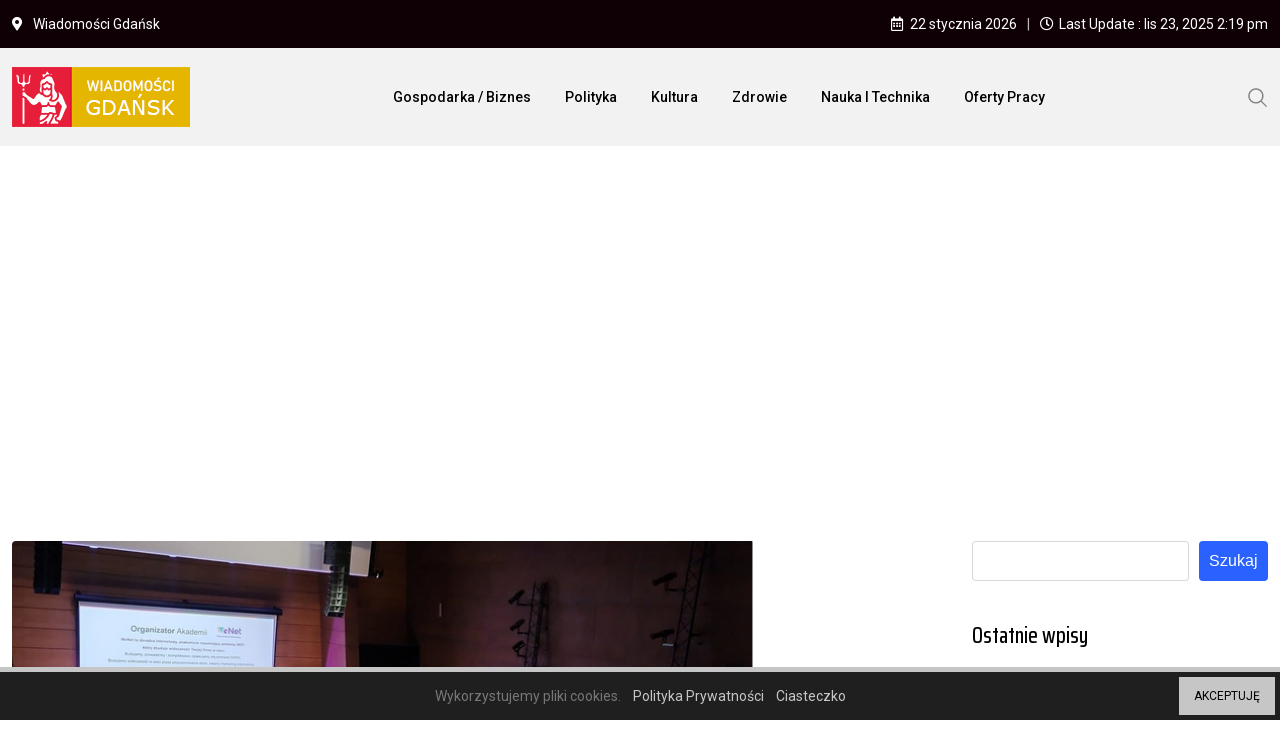

--- FILE ---
content_type: text/html; charset=utf-8
request_url: https://www.google.com/recaptcha/api2/aframe
body_size: 265
content:
<!DOCTYPE HTML><html><head><meta http-equiv="content-type" content="text/html; charset=UTF-8"></head><body><script nonce="1cYymBVir4yLa0vgsemJIw">/** Anti-fraud and anti-abuse applications only. See google.com/recaptcha */ try{var clients={'sodar':'https://pagead2.googlesyndication.com/pagead/sodar?'};window.addEventListener("message",function(a){try{if(a.source===window.parent){var b=JSON.parse(a.data);var c=clients[b['id']];if(c){var d=document.createElement('img');d.src=c+b['params']+'&rc='+(localStorage.getItem("rc::a")?sessionStorage.getItem("rc::b"):"");window.document.body.appendChild(d);sessionStorage.setItem("rc::e",parseInt(sessionStorage.getItem("rc::e")||0)+1);localStorage.setItem("rc::h",'1769067528162');}}}catch(b){}});window.parent.postMessage("_grecaptcha_ready", "*");}catch(b){}</script></body></html>